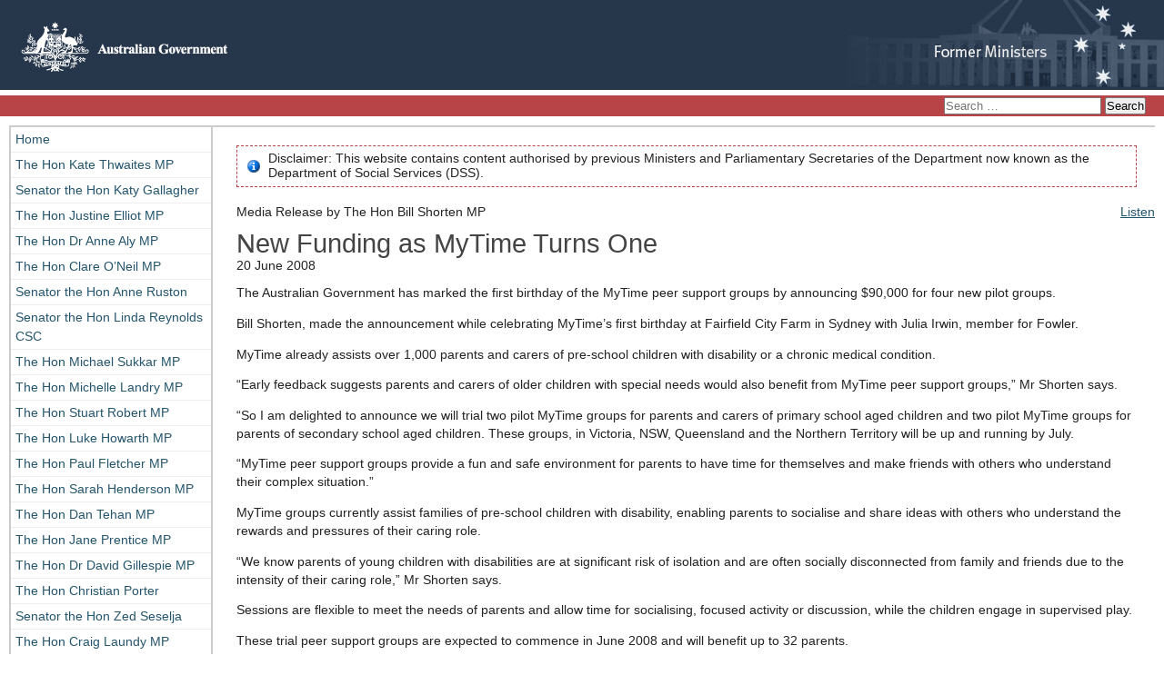

--- FILE ---
content_type: text/html; charset=UTF-8
request_url: https://formerministers.dss.gov.au/4797/mytime_funding_20jun2008/
body_size: 9541
content:
<!DOCTYPE html>
<html lang="en-US">
<head>
<meta charset="UTF-8" />
<meta name="viewport" content="width=device-width" />
<link rel="profile" href="http://gmpg.org/xfn/11" />
<link rel="pingback" href="https://formerministers.dss.gov.au/xmlrpc.php" />
<title>New Funding as MyTime Turns One | Former Ministers and Parliamentary Secretaries</title>
<link rel="stylesheet" type="text/css" media="screen" href="https://formerministers.dss.gov.au/wp-content/themes/formerministers2013/style.css" />
<title>New Funding as MyTime Turns One &#8211; Former Ministers and Parliamentary Secretaries</title>
<meta name='robots' content='max-image-preview:large' />
	<style>img:is([sizes="auto" i], [sizes^="auto," i]) { contain-intrinsic-size: 3000px 1500px }</style>
	<link rel='dns-prefetch' href='//cdn1.readspeaker.com' />
<link rel="alternate" type="application/rss+xml" title="Former Ministers and Parliamentary Secretaries &raquo; Feed" href="https://formerministers.dss.gov.au/feed/" />
<link rel="alternate" type="application/rss+xml" title="Former Ministers and Parliamentary Secretaries &raquo; Comments Feed" href="https://formerministers.dss.gov.au/comments/feed/" />
<script type="text/javascript">
/* <![CDATA[ */
window._wpemojiSettings = {"baseUrl":"https:\/\/s.w.org\/images\/core\/emoji\/16.0.1\/72x72\/","ext":".png","svgUrl":"https:\/\/s.w.org\/images\/core\/emoji\/16.0.1\/svg\/","svgExt":".svg","source":{"concatemoji":"https:\/\/formerministers.dss.gov.au\/wp-includes\/js\/wp-emoji-release.min.js?ver=6.8.3"}};
/*! This file is auto-generated */
!function(s,n){var o,i,e;function c(e){try{var t={supportTests:e,timestamp:(new Date).valueOf()};sessionStorage.setItem(o,JSON.stringify(t))}catch(e){}}function p(e,t,n){e.clearRect(0,0,e.canvas.width,e.canvas.height),e.fillText(t,0,0);var t=new Uint32Array(e.getImageData(0,0,e.canvas.width,e.canvas.height).data),a=(e.clearRect(0,0,e.canvas.width,e.canvas.height),e.fillText(n,0,0),new Uint32Array(e.getImageData(0,0,e.canvas.width,e.canvas.height).data));return t.every(function(e,t){return e===a[t]})}function u(e,t){e.clearRect(0,0,e.canvas.width,e.canvas.height),e.fillText(t,0,0);for(var n=e.getImageData(16,16,1,1),a=0;a<n.data.length;a++)if(0!==n.data[a])return!1;return!0}function f(e,t,n,a){switch(t){case"flag":return n(e,"\ud83c\udff3\ufe0f\u200d\u26a7\ufe0f","\ud83c\udff3\ufe0f\u200b\u26a7\ufe0f")?!1:!n(e,"\ud83c\udde8\ud83c\uddf6","\ud83c\udde8\u200b\ud83c\uddf6")&&!n(e,"\ud83c\udff4\udb40\udc67\udb40\udc62\udb40\udc65\udb40\udc6e\udb40\udc67\udb40\udc7f","\ud83c\udff4\u200b\udb40\udc67\u200b\udb40\udc62\u200b\udb40\udc65\u200b\udb40\udc6e\u200b\udb40\udc67\u200b\udb40\udc7f");case"emoji":return!a(e,"\ud83e\udedf")}return!1}function g(e,t,n,a){var r="undefined"!=typeof WorkerGlobalScope&&self instanceof WorkerGlobalScope?new OffscreenCanvas(300,150):s.createElement("canvas"),o=r.getContext("2d",{willReadFrequently:!0}),i=(o.textBaseline="top",o.font="600 32px Arial",{});return e.forEach(function(e){i[e]=t(o,e,n,a)}),i}function t(e){var t=s.createElement("script");t.src=e,t.defer=!0,s.head.appendChild(t)}"undefined"!=typeof Promise&&(o="wpEmojiSettingsSupports",i=["flag","emoji"],n.supports={everything:!0,everythingExceptFlag:!0},e=new Promise(function(e){s.addEventListener("DOMContentLoaded",e,{once:!0})}),new Promise(function(t){var n=function(){try{var e=JSON.parse(sessionStorage.getItem(o));if("object"==typeof e&&"number"==typeof e.timestamp&&(new Date).valueOf()<e.timestamp+604800&&"object"==typeof e.supportTests)return e.supportTests}catch(e){}return null}();if(!n){if("undefined"!=typeof Worker&&"undefined"!=typeof OffscreenCanvas&&"undefined"!=typeof URL&&URL.createObjectURL&&"undefined"!=typeof Blob)try{var e="postMessage("+g.toString()+"("+[JSON.stringify(i),f.toString(),p.toString(),u.toString()].join(",")+"));",a=new Blob([e],{type:"text/javascript"}),r=new Worker(URL.createObjectURL(a),{name:"wpTestEmojiSupports"});return void(r.onmessage=function(e){c(n=e.data),r.terminate(),t(n)})}catch(e){}c(n=g(i,f,p,u))}t(n)}).then(function(e){for(var t in e)n.supports[t]=e[t],n.supports.everything=n.supports.everything&&n.supports[t],"flag"!==t&&(n.supports.everythingExceptFlag=n.supports.everythingExceptFlag&&n.supports[t]);n.supports.everythingExceptFlag=n.supports.everythingExceptFlag&&!n.supports.flag,n.DOMReady=!1,n.readyCallback=function(){n.DOMReady=!0}}).then(function(){return e}).then(function(){var e;n.supports.everything||(n.readyCallback(),(e=n.source||{}).concatemoji?t(e.concatemoji):e.wpemoji&&e.twemoji&&(t(e.twemoji),t(e.wpemoji)))}))}((window,document),window._wpemojiSettings);
/* ]]> */
</script>
<style id='wp-emoji-styles-inline-css' type='text/css'>

	img.wp-smiley, img.emoji {
		display: inline !important;
		border: none !important;
		box-shadow: none !important;
		height: 1em !important;
		width: 1em !important;
		margin: 0 0.07em !important;
		vertical-align: -0.1em !important;
		background: none !important;
		padding: 0 !important;
	}
</style>
<link rel='stylesheet' id='wp-block-library-css' href='https://formerministers.dss.gov.au/wp-includes/css/dist/block-library/style.min.css?ver=6.8.3' type='text/css' media='all' />
<style id='classic-theme-styles-inline-css' type='text/css'>
/*! This file is auto-generated */
.wp-block-button__link{color:#fff;background-color:#32373c;border-radius:9999px;box-shadow:none;text-decoration:none;padding:calc(.667em + 2px) calc(1.333em + 2px);font-size:1.125em}.wp-block-file__button{background:#32373c;color:#fff;text-decoration:none}
</style>
<style id='global-styles-inline-css' type='text/css'>
:root{--wp--preset--aspect-ratio--square: 1;--wp--preset--aspect-ratio--4-3: 4/3;--wp--preset--aspect-ratio--3-4: 3/4;--wp--preset--aspect-ratio--3-2: 3/2;--wp--preset--aspect-ratio--2-3: 2/3;--wp--preset--aspect-ratio--16-9: 16/9;--wp--preset--aspect-ratio--9-16: 9/16;--wp--preset--color--black: #000000;--wp--preset--color--cyan-bluish-gray: #abb8c3;--wp--preset--color--white: #ffffff;--wp--preset--color--pale-pink: #f78da7;--wp--preset--color--vivid-red: #cf2e2e;--wp--preset--color--luminous-vivid-orange: #ff6900;--wp--preset--color--luminous-vivid-amber: #fcb900;--wp--preset--color--light-green-cyan: #7bdcb5;--wp--preset--color--vivid-green-cyan: #00d084;--wp--preset--color--pale-cyan-blue: #8ed1fc;--wp--preset--color--vivid-cyan-blue: #0693e3;--wp--preset--color--vivid-purple: #9b51e0;--wp--preset--gradient--vivid-cyan-blue-to-vivid-purple: linear-gradient(135deg,rgba(6,147,227,1) 0%,rgb(155,81,224) 100%);--wp--preset--gradient--light-green-cyan-to-vivid-green-cyan: linear-gradient(135deg,rgb(122,220,180) 0%,rgb(0,208,130) 100%);--wp--preset--gradient--luminous-vivid-amber-to-luminous-vivid-orange: linear-gradient(135deg,rgba(252,185,0,1) 0%,rgba(255,105,0,1) 100%);--wp--preset--gradient--luminous-vivid-orange-to-vivid-red: linear-gradient(135deg,rgba(255,105,0,1) 0%,rgb(207,46,46) 100%);--wp--preset--gradient--very-light-gray-to-cyan-bluish-gray: linear-gradient(135deg,rgb(238,238,238) 0%,rgb(169,184,195) 100%);--wp--preset--gradient--cool-to-warm-spectrum: linear-gradient(135deg,rgb(74,234,220) 0%,rgb(151,120,209) 20%,rgb(207,42,186) 40%,rgb(238,44,130) 60%,rgb(251,105,98) 80%,rgb(254,248,76) 100%);--wp--preset--gradient--blush-light-purple: linear-gradient(135deg,rgb(255,206,236) 0%,rgb(152,150,240) 100%);--wp--preset--gradient--blush-bordeaux: linear-gradient(135deg,rgb(254,205,165) 0%,rgb(254,45,45) 50%,rgb(107,0,62) 100%);--wp--preset--gradient--luminous-dusk: linear-gradient(135deg,rgb(255,203,112) 0%,rgb(199,81,192) 50%,rgb(65,88,208) 100%);--wp--preset--gradient--pale-ocean: linear-gradient(135deg,rgb(255,245,203) 0%,rgb(182,227,212) 50%,rgb(51,167,181) 100%);--wp--preset--gradient--electric-grass: linear-gradient(135deg,rgb(202,248,128) 0%,rgb(113,206,126) 100%);--wp--preset--gradient--midnight: linear-gradient(135deg,rgb(2,3,129) 0%,rgb(40,116,252) 100%);--wp--preset--font-size--small: 13px;--wp--preset--font-size--medium: 20px;--wp--preset--font-size--large: 36px;--wp--preset--font-size--x-large: 42px;--wp--preset--spacing--20: 0.44rem;--wp--preset--spacing--30: 0.67rem;--wp--preset--spacing--40: 1rem;--wp--preset--spacing--50: 1.5rem;--wp--preset--spacing--60: 2.25rem;--wp--preset--spacing--70: 3.38rem;--wp--preset--spacing--80: 5.06rem;--wp--preset--shadow--natural: 6px 6px 9px rgba(0, 0, 0, 0.2);--wp--preset--shadow--deep: 12px 12px 50px rgba(0, 0, 0, 0.4);--wp--preset--shadow--sharp: 6px 6px 0px rgba(0, 0, 0, 0.2);--wp--preset--shadow--outlined: 6px 6px 0px -3px rgba(255, 255, 255, 1), 6px 6px rgba(0, 0, 0, 1);--wp--preset--shadow--crisp: 6px 6px 0px rgba(0, 0, 0, 1);}:where(.is-layout-flex){gap: 0.5em;}:where(.is-layout-grid){gap: 0.5em;}body .is-layout-flex{display: flex;}.is-layout-flex{flex-wrap: wrap;align-items: center;}.is-layout-flex > :is(*, div){margin: 0;}body .is-layout-grid{display: grid;}.is-layout-grid > :is(*, div){margin: 0;}:where(.wp-block-columns.is-layout-flex){gap: 2em;}:where(.wp-block-columns.is-layout-grid){gap: 2em;}:where(.wp-block-post-template.is-layout-flex){gap: 1.25em;}:where(.wp-block-post-template.is-layout-grid){gap: 1.25em;}.has-black-color{color: var(--wp--preset--color--black) !important;}.has-cyan-bluish-gray-color{color: var(--wp--preset--color--cyan-bluish-gray) !important;}.has-white-color{color: var(--wp--preset--color--white) !important;}.has-pale-pink-color{color: var(--wp--preset--color--pale-pink) !important;}.has-vivid-red-color{color: var(--wp--preset--color--vivid-red) !important;}.has-luminous-vivid-orange-color{color: var(--wp--preset--color--luminous-vivid-orange) !important;}.has-luminous-vivid-amber-color{color: var(--wp--preset--color--luminous-vivid-amber) !important;}.has-light-green-cyan-color{color: var(--wp--preset--color--light-green-cyan) !important;}.has-vivid-green-cyan-color{color: var(--wp--preset--color--vivid-green-cyan) !important;}.has-pale-cyan-blue-color{color: var(--wp--preset--color--pale-cyan-blue) !important;}.has-vivid-cyan-blue-color{color: var(--wp--preset--color--vivid-cyan-blue) !important;}.has-vivid-purple-color{color: var(--wp--preset--color--vivid-purple) !important;}.has-black-background-color{background-color: var(--wp--preset--color--black) !important;}.has-cyan-bluish-gray-background-color{background-color: var(--wp--preset--color--cyan-bluish-gray) !important;}.has-white-background-color{background-color: var(--wp--preset--color--white) !important;}.has-pale-pink-background-color{background-color: var(--wp--preset--color--pale-pink) !important;}.has-vivid-red-background-color{background-color: var(--wp--preset--color--vivid-red) !important;}.has-luminous-vivid-orange-background-color{background-color: var(--wp--preset--color--luminous-vivid-orange) !important;}.has-luminous-vivid-amber-background-color{background-color: var(--wp--preset--color--luminous-vivid-amber) !important;}.has-light-green-cyan-background-color{background-color: var(--wp--preset--color--light-green-cyan) !important;}.has-vivid-green-cyan-background-color{background-color: var(--wp--preset--color--vivid-green-cyan) !important;}.has-pale-cyan-blue-background-color{background-color: var(--wp--preset--color--pale-cyan-blue) !important;}.has-vivid-cyan-blue-background-color{background-color: var(--wp--preset--color--vivid-cyan-blue) !important;}.has-vivid-purple-background-color{background-color: var(--wp--preset--color--vivid-purple) !important;}.has-black-border-color{border-color: var(--wp--preset--color--black) !important;}.has-cyan-bluish-gray-border-color{border-color: var(--wp--preset--color--cyan-bluish-gray) !important;}.has-white-border-color{border-color: var(--wp--preset--color--white) !important;}.has-pale-pink-border-color{border-color: var(--wp--preset--color--pale-pink) !important;}.has-vivid-red-border-color{border-color: var(--wp--preset--color--vivid-red) !important;}.has-luminous-vivid-orange-border-color{border-color: var(--wp--preset--color--luminous-vivid-orange) !important;}.has-luminous-vivid-amber-border-color{border-color: var(--wp--preset--color--luminous-vivid-amber) !important;}.has-light-green-cyan-border-color{border-color: var(--wp--preset--color--light-green-cyan) !important;}.has-vivid-green-cyan-border-color{border-color: var(--wp--preset--color--vivid-green-cyan) !important;}.has-pale-cyan-blue-border-color{border-color: var(--wp--preset--color--pale-cyan-blue) !important;}.has-vivid-cyan-blue-border-color{border-color: var(--wp--preset--color--vivid-cyan-blue) !important;}.has-vivid-purple-border-color{border-color: var(--wp--preset--color--vivid-purple) !important;}.has-vivid-cyan-blue-to-vivid-purple-gradient-background{background: var(--wp--preset--gradient--vivid-cyan-blue-to-vivid-purple) !important;}.has-light-green-cyan-to-vivid-green-cyan-gradient-background{background: var(--wp--preset--gradient--light-green-cyan-to-vivid-green-cyan) !important;}.has-luminous-vivid-amber-to-luminous-vivid-orange-gradient-background{background: var(--wp--preset--gradient--luminous-vivid-amber-to-luminous-vivid-orange) !important;}.has-luminous-vivid-orange-to-vivid-red-gradient-background{background: var(--wp--preset--gradient--luminous-vivid-orange-to-vivid-red) !important;}.has-very-light-gray-to-cyan-bluish-gray-gradient-background{background: var(--wp--preset--gradient--very-light-gray-to-cyan-bluish-gray) !important;}.has-cool-to-warm-spectrum-gradient-background{background: var(--wp--preset--gradient--cool-to-warm-spectrum) !important;}.has-blush-light-purple-gradient-background{background: var(--wp--preset--gradient--blush-light-purple) !important;}.has-blush-bordeaux-gradient-background{background: var(--wp--preset--gradient--blush-bordeaux) !important;}.has-luminous-dusk-gradient-background{background: var(--wp--preset--gradient--luminous-dusk) !important;}.has-pale-ocean-gradient-background{background: var(--wp--preset--gradient--pale-ocean) !important;}.has-electric-grass-gradient-background{background: var(--wp--preset--gradient--electric-grass) !important;}.has-midnight-gradient-background{background: var(--wp--preset--gradient--midnight) !important;}.has-small-font-size{font-size: var(--wp--preset--font-size--small) !important;}.has-medium-font-size{font-size: var(--wp--preset--font-size--medium) !important;}.has-large-font-size{font-size: var(--wp--preset--font-size--large) !important;}.has-x-large-font-size{font-size: var(--wp--preset--font-size--x-large) !important;}
:where(.wp-block-post-template.is-layout-flex){gap: 1.25em;}:where(.wp-block-post-template.is-layout-grid){gap: 1.25em;}
:where(.wp-block-columns.is-layout-flex){gap: 2em;}:where(.wp-block-columns.is-layout-grid){gap: 2em;}
:root :where(.wp-block-pullquote){font-size: 1.5em;line-height: 1.6;}
</style>
<link rel='stylesheet' id='dss_wordpress_drafts-css' href='https://formerministers.dss.gov.au/wp-content/plugins/dss_wordpress_drafts/admin/css/dss_wordpress_drafts-admintabs.css?ver=6.8.3' type='text/css' media='all' />
<script type="text/javascript" src="https://cdn1.readspeaker.com/script/5931/webReader/webReader.js?pids=wr&amp;notools=1&amp;disable=popupplayback" id="dss_readspeaker-js"></script>
<script type="text/javascript" src="https://formerministers.dss.gov.au/wp-content/plugins/dss_readspeaker/rsconf.js?ver=6.8.3" id="dss_readspeaker_conf-js"></script>
<script type="text/javascript" src="https://formerministers.dss.gov.au/wp-includes/js/jquery/jquery.min.js?ver=3.7.1" id="jquery-core-js"></script>
<script type="text/javascript" src="https://formerministers.dss.gov.au/wp-includes/js/jquery/jquery-migrate.min.js?ver=3.4.1" id="jquery-migrate-js"></script>
<script type="text/javascript" src="https://formerministers.dss.gov.au/wp-content/plugins/dss_wordpress_drafts/admin/js/dss_wordpress_drafts-admintabs.js?ver=1.0.0" id="dss_wordpress_drafts-js"></script>
<script type="text/javascript" src="https://formerministers.dss.gov.au/wp-content/themes/formerministers2013/js/jquery.hoverIntent.js?ver=6.8.3" id="jquery-hoverintent-js"></script>
<script type="text/javascript" src="https://formerministers.dss.gov.au/wp-content/themes/formerministers2013/js/jquery.easing.js?ver=6.8.3" id="jquery-easing-js"></script>
<script type="text/javascript" src="https://formerministers.dss.gov.au/wp-content/themes/formerministers2013/js/calls.js?ver=6.8.3" id="fahcsia-calls-js"></script>
<link rel="https://api.w.org/" href="https://formerministers.dss.gov.au/wp-json/" /><link rel="alternate" title="JSON" type="application/json" href="https://formerministers.dss.gov.au/wp-json/wp/v2/posts/4797" /><link rel="EditURI" type="application/rsd+xml" title="RSD" href="https://formerministers.dss.gov.au/xmlrpc.php?rsd" />
<link rel="canonical" href="https://formerministers.dss.gov.au/4797/mytime_funding_20jun2008/" />
<link rel='shortlink' href='https://formerministers.dss.gov.au/?p=4797' />
<link rel="alternate" title="oEmbed (JSON)" type="application/json+oembed" href="https://formerministers.dss.gov.au/wp-json/oembed/1.0/embed?url=https%3A%2F%2Fformerministers.dss.gov.au%2F4797%2Fmytime_funding_20jun2008%2F" />
<link rel="alternate" title="oEmbed (XML)" type="text/xml+oembed" href="https://formerministers.dss.gov.au/wp-json/oembed/1.0/embed?url=https%3A%2F%2Fformerministers.dss.gov.au%2F4797%2Fmytime_funding_20jun2008%2F&#038;format=xml" />
			<!-- Global site tag (gtag.js) - Google Analytics -->
			<script async src="https://www.googletagmanager.com/gtag/js?id=G-K26SBFVWT6"></script>
			<script>
				window.dataLayer = window.dataLayer || [];
				function gtag(){dataLayer.push(arguments);}
				gtag('js', new Date());
								gtag('config', 'G-K26SBFVWT6', { 'anonymize_ip': true });
								var dnt = (typeof navigator.doNotTrack !== 'undefined')   ? navigator.doNotTrack
						: (typeof window.doNotTrack !== 'undefined')      ? window.doNotTrack
						: (typeof navigator.msDoNotTrack !== 'undefined') ? navigator.msDoNotTrack
						: null;
				if (1 === parseInt(dnt) || 'yes' == dnt) {
					window['ga-disable-G-K26SBFVWT6'] = true;
				}
			</script>
		<link rel="icon" href="https://formerministers.dss.gov.au/wp-content/uploads/2020/05/icon.png" sizes="32x32" />
<link rel="icon" href="https://formerministers.dss.gov.au/wp-content/uploads/2020/05/icon.png" sizes="192x192" />
<link rel="apple-touch-icon" href="https://formerministers.dss.gov.au/wp-content/uploads/2020/05/icon.png" />
<meta name="msapplication-TileImage" content="https://formerministers.dss.gov.au/wp-content/uploads/2020/05/icon.png" />
		<style type="text/css" id="wp-custom-css">
			.acknowledgement h2 {text-align: left;}
.acknowledgement {padding: 1rem 1rem;}		</style>
		<!--[if lt IE 9]><script src="https://formerministers.dss.gov.au/wp-content/themes/formerministers2013/js/html5.js" type="text/javascript"></script><![endif]-->
</head>
<body id="top" class="wp-singular post-template-default single single-post postid-4797 single-format-standard wp-theme-formerministers2013 contextual-adminbar-color">
<ul class="offleft">
<li><a href="#content">Skip to main content</a></li>
<li><a href="#mainnav">Skip to navigation</a></li>
</ul>
<header role="banner">
<a href="https://formerministers.dss.gov.au/" rel="home"><img src="https://formerministers.dss.gov.au/wp-content/themes/formerministers2013/images/logo.jpg" alt="Australian Government" id="logo"></a>
<div id="topbar"><form role="search" method="get" class="search-form" action="https://formerministers.dss.gov.au/">
				<label>
					<span class="screen-reader-text">Search for:</span>
					<input type="search" class="search-field" placeholder="Search &hellip;" value="" name="s" />
				</label>
				<input type="submit" class="search-submit" value="Search" />
			</form></div>
</header>
<div id="wrapper">
<nav role="navigation" id="mainnav" aria-labelledby="mainnav-h">
<h2 class="screen-reader-text" id="mainnav-h">Main navigation</h2>
<button role="button" aria-label="Show and Hide Navigation">Navigation</button>
<ul>
<li ><a href="https://formerministers.dss.gov.au/" rel="home">Home</a></li>
<li class="page_item page-item-21829 page_item_has_children"><a href="https://formerministers.dss.gov.au/the-hon-kate-thwaites-mp/">The Hon Kate Thwaites MP</a>
<ul class='children'>
	<li class="page_item page-item-21831"><a href="https://formerministers.dss.gov.au/the-hon-kate-thwaites-mp/mediareleases/">Media releases</a></li>
	<li class="page_item page-item-21833"><a href="https://formerministers.dss.gov.au/the-hon-kate-thwaites-mp/speech/">Speeches</a></li>
	<li class="page_item page-item-21835"><a href="https://formerministers.dss.gov.au/the-hon-kate-thwaites-mp/transcripts/">Transcripts</a></li>
</ul>
</li>
<li class="page_item page-item-21624 page_item_has_children"><a href="https://formerministers.dss.gov.au/katy-gallagher/">Senator the Hon Katy Gallagher</a>
<ul class='children'>
	<li class="page_item page-item-21626"><a href="https://formerministers.dss.gov.au/katy-gallagher/media-releases/">Media releases</a></li>
	<li class="page_item page-item-21630"><a href="https://formerministers.dss.gov.au/katy-gallagher/speech/">Speeches</a></li>
	<li class="page_item page-item-21628"><a href="https://formerministers.dss.gov.au/katy-gallagher/transcript/">Transcripts</a></li>
	<li class="page_item page-item-21801"><a href="https://formerministers.dss.gov.au/katy-gallagher/advisory-boards/">Advisory boards</a></li>
</ul>
</li>
<li class="page_item page-item-21615 page_item_has_children"><a href="https://formerministers.dss.gov.au/justine-elliot/">The Hon Justine Elliot MP</a>
<ul class='children'>
	<li class="page_item page-item-21617"><a href="https://formerministers.dss.gov.au/justine-elliot/mediareleases/">Media releases</a></li>
	<li class="page_item page-item-21622"><a href="https://formerministers.dss.gov.au/justine-elliot/speech/">Speeches</a></li>
	<li class="page_item page-item-21619"><a href="https://formerministers.dss.gov.au/justine-elliot/transcript/">Transcripts</a></li>
</ul>
</li>
<li class="page_item page-item-21609 page_item_has_children"><a href="https://formerministers.dss.gov.au/anne-aly/">The Hon Dr Anne Aly MP</a>
<ul class='children'>
	<li class="page_item page-item-21611"><a href="https://formerministers.dss.gov.au/anne-aly/mediarelease/">Media releases</a></li>
	<li class="page_item page-item-21613"><a href="https://formerministers.dss.gov.au/anne-aly/transcript/">Transcripts</a></li>
</ul>
</li>
<li class="page_item page-item-21600 page_item_has_children"><a href="https://formerministers.dss.gov.au/clare-oneil/">The Hon Clare O&#8217;Neil MP</a>
<ul class='children'>
	<li class="page_item page-item-21603"><a href="https://formerministers.dss.gov.au/clare-oneil/mediareleases/">Media releases</a></li>
	<li class="page_item page-item-21605"><a href="https://formerministers.dss.gov.au/clare-oneil/speech/">Speeches</a></li>
	<li class="page_item page-item-21607"><a href="https://formerministers.dss.gov.au/clare-oneil/transcript/">Transcripts</a></li>
</ul>
</li>
<li class="page_item page-item-19117 page_item_has_children"><a href="https://formerministers.dss.gov.au/anne-ruston/">Senator the Hon Anne Ruston</a>
<ul class='children'>
	<li class="page_item page-item-19144"><a href="https://formerministers.dss.gov.au/anne-ruston/media-releases/">Media Releases</a></li>
	<li class="page_item page-item-19142"><a href="https://formerministers.dss.gov.au/anne-ruston/speech/">Speeches</a></li>
	<li class="page_item page-item-19140"><a href="https://formerministers.dss.gov.au/anne-ruston/transcripts/">Transcripts</a></li>
</ul>
</li>
<li class="page_item page-item-19116 page_item_has_children"><a href="https://formerministers.dss.gov.au/linda-reynolds/">Senator the Hon Linda Reynolds CSC</a>
<ul class='children'>
	<li class="page_item page-item-19138"><a href="https://formerministers.dss.gov.au/linda-reynolds/media-releases/">Media Releases</a></li>
	<li class="page_item page-item-19136"><a href="https://formerministers.dss.gov.au/linda-reynolds/speeches/">Speeches</a></li>
	<li class="page_item page-item-19134"><a href="https://formerministers.dss.gov.au/linda-reynolds/transcripts/">Transcripts</a></li>
</ul>
</li>
<li class="page_item page-item-19115 page_item_has_children"><a href="https://formerministers.dss.gov.au/michael-sukkar/">The Hon Michael Sukkar MP</a>
<ul class='children'>
	<li class="page_item page-item-19130"><a href="https://formerministers.dss.gov.au/michael-sukkar/media-releases/">Media Releases</a></li>
</ul>
</li>
<li class="page_item page-item-19113 page_item_has_children"><a href="https://formerministers.dss.gov.au/michelle-landry/">The Hon Michelle Landry MP</a>
<ul class='children'>
	<li class="page_item page-item-19127"><a href="https://formerministers.dss.gov.au/michelle-landry/media-releases/">Media Releases</a></li>
	<li class="page_item page-item-19126"><a href="https://formerministers.dss.gov.au/michelle-landry/speeches/">Speeches</a></li>
</ul>
</li>
<li class="page_item page-item-19022 page_item_has_children"><a href="https://formerministers.dss.gov.au/stuart-robert/">The Hon Stuart Robert MP</a>
<ul class='children'>
	<li class="page_item page-item-19028"><a href="https://formerministers.dss.gov.au/stuart-robert/media-releases/">Media Releases</a></li>
	<li class="page_item page-item-19026"><a href="https://formerministers.dss.gov.au/stuart-robert/speeches/">Speeches</a></li>
	<li class="page_item page-item-19024"><a href="https://formerministers.dss.gov.au/stuart-robert/transcripts/">Transcripts</a></li>
</ul>
</li>
<li class="page_item page-item-18906 page_item_has_children"><a href="https://formerministers.dss.gov.au/luke-howarth/">The Hon Luke Howarth MP</a>
<ul class='children'>
	<li class="page_item page-item-18909"><a href="https://formerministers.dss.gov.au/luke-howarth/media-releases/">Media Releases</a></li>
	<li class="page_item page-item-18911"><a href="https://formerministers.dss.gov.au/luke-howarth/speeches/">Speeches</a></li>
</ul>
</li>
<li class="page_item page-item-18252 page_item_has_children"><a href="https://formerministers.dss.gov.au/paul-fletcher/">The Hon Paul Fletcher MP</a>
<ul class='children'>
	<li class="page_item page-item-18280"><a href="https://formerministers.dss.gov.au/paul-fletcher/media-releases/">Media Releases</a></li>
	<li class="page_item page-item-18278"><a href="https://formerministers.dss.gov.au/paul-fletcher/speeches/">Speeches</a></li>
	<li class="page_item page-item-18276"><a href="https://formerministers.dss.gov.au/paul-fletcher/transcripts/">Transcripts</a></li>
</ul>
</li>
<li class="page_item page-item-18253 page_item_has_children"><a href="https://formerministers.dss.gov.au/sarah-henderson/">The Hon Sarah Henderson MP</a>
<ul class='children'>
	<li class="page_item page-item-18274"><a href="https://formerministers.dss.gov.au/sarah-henderson/media-releases/">Media Releases</a></li>
	<li class="page_item page-item-18272"><a href="https://formerministers.dss.gov.au/sarah-henderson/speeches/">Speeches</a></li>
	<li class="page_item page-item-18268"><a href="https://formerministers.dss.gov.au/sarah-henderson/transcripts/">Transcripts</a></li>
</ul>
</li>
<li class="page_item page-item-17934 page_item_has_children"><a href="https://formerministers.dss.gov.au/dan-tehan/">The Hon Dan Tehan MP</a>
<ul class='children'>
	<li class="page_item page-item-18073"><a href="https://formerministers.dss.gov.au/dan-tehan/speeches/">Speeches</a></li>
	<li class="page_item page-item-17942"><a href="https://formerministers.dss.gov.au/dan-tehan/media-releases/">Media Releases</a></li>
</ul>
</li>
<li class="page_item page-item-17931 page_item_has_children"><a href="https://formerministers.dss.gov.au/jane-prentice/">The Hon Jane Prentice MP</a>
<ul class='children'>
	<li class="page_item page-item-18077"><a href="https://formerministers.dss.gov.au/jane-prentice/speeches/">Speeches</a></li>
	<li class="page_item page-item-17944"><a href="https://formerministers.dss.gov.au/jane-prentice/media-releases/">Media Releases</a></li>
</ul>
</li>
<li class="page_item page-item-17927 page_item_has_children"><a href="https://formerministers.dss.gov.au/david-gillespie/">The Hon Dr David Gillespie MP</a>
<ul class='children'>
	<li class="page_item page-item-17946"><a href="https://formerministers.dss.gov.au/david-gillespie/media-releases/">Media Releases</a></li>
</ul>
</li>
<li class="page_item page-item-17174 page_item_has_children"><a href="https://formerministers.dss.gov.au/christian-porter/">The Hon Christian Porter</a>
<ul class='children'>
	<li class="page_item page-item-17190"><a href="https://formerministers.dss.gov.au/christian-porter/media-releases/">Media Releases</a></li>
	<li class="page_item page-item-17192"><a href="https://formerministers.dss.gov.au/christian-porter/speeches/">Speeches</a></li>
	<li class="page_item page-item-17194"><a href="https://formerministers.dss.gov.au/christian-porter/transcripts/">Transcripts</a></li>
</ul>
</li>
<li class="page_item page-item-17176 page_item_has_children"><a href="https://formerministers.dss.gov.au/zed-seselja/">Senator the Hon Zed Seselja</a>
<ul class='children'>
	<li class="page_item page-item-17202"><a href="https://formerministers.dss.gov.au/zed-seselja/media-releases/">Media Releases</a></li>
	<li class="page_item page-item-17201"><a href="https://formerministers.dss.gov.au/zed-seselja/speeches/">Speeches</a></li>
	<li class="page_item page-item-17200"><a href="https://formerministers.dss.gov.au/zed-seselja/transcripts/">Transcripts</a></li>
</ul>
</li>
<li class="page_item page-item-17133 page_item_has_children"><a href="https://formerministers.dss.gov.au/craig-laundy/">The Hon Craig Laundy MP</a>
<ul class='children'>
	<li class="page_item page-item-17137"><a href="https://formerministers.dss.gov.au/craig-laundy/media-releases/">Media Releases</a></li>
	<li class="page_item page-item-17135"><a href="https://formerministers.dss.gov.au/craig-laundy/speeches/">Speeches</a></li>
</ul>
</li>
<li class="page_item page-item-16883 page_item_has_children"><a href="https://formerministers.dss.gov.au/alan-tudge/">The Hon Alan Tudge MP</a>
<ul class='children'>
	<li class="page_item page-item-17108"><a href="https://formerministers.dss.gov.au/alan-tudge/media-releases/">Media Releases</a></li>
	<li class="page_item page-item-17106"><a href="https://formerministers.dss.gov.au/alan-tudge/speeches/">Speeches</a></li>
	<li class="page_item page-item-17104"><a href="https://formerministers.dss.gov.au/alan-tudge/transcripts/">Transcripts</a></li>
	<li class="page_item page-item-17101"><a href="https://formerministers.dss.gov.au/alan-tudge/editorials/">Editorials</a></li>
</ul>
</li>
<li class="page_item page-item-16880 page_item_has_children"><a href="https://formerministers.dss.gov.au/concetta-fierravanti-wells/">Senator the Hon Concetta Fierravanti-Wells</a>
<ul class='children'>
	<li class="page_item page-item-17097"><a href="https://formerministers.dss.gov.au/concetta-fierravanti-wells/media-releases/">Media Releases</a></li>
	<li class="page_item page-item-17095"><a href="https://formerministers.dss.gov.au/concetta-fierravanti-wells/speeches/">Speeches</a></li>
	<li class="page_item page-item-17093"><a href="https://formerministers.dss.gov.au/concetta-fierravanti-wells/transcripts/">Transcripts</a></li>
</ul>
</li>
<li class="page_item page-item-16722 page_item_has_children"><a href="https://formerministers.dss.gov.au/scott-morrison/">The Hon Scott Morrison MP</a>
<ul class='children'>
	<li class="page_item page-item-16728"><a href="https://formerministers.dss.gov.au/scott-morrison/media-releases/">Media Releases</a></li>
	<li class="page_item page-item-16843"><a href="https://formerministers.dss.gov.au/scott-morrison/speeches/">Speeches</a></li>
	<li class="page_item page-item-16845"><a href="https://formerministers.dss.gov.au/scott-morrison/transcripts/">Transcripts</a></li>
</ul>
</li>
<li class="page_item page-item-16724 page_item_has_children"><a href="https://formerministers.dss.gov.au/mitch-fifield/">Senator the Hon Mitch Fifield</a>
<ul class='children'>
	<li class="page_item page-item-16730"><a href="https://formerministers.dss.gov.au/mitch-fifield/media-releases/">Media Releases</a></li>
	<li class="page_item page-item-16841"><a href="https://formerministers.dss.gov.au/mitch-fifield/speeches/">Speeches</a></li>
	<li class="page_item page-item-16847"><a href="https://formerministers.dss.gov.au/mitch-fifield/transcripts/">Transcripts</a></li>
</ul>
</li>
<li class="page_item page-item-15383 page_item_has_children"><a href="https://formerministers.dss.gov.au/kevin-andrews/">The Hon Kevin Andrews MP</a>
<ul class='children'>
	<li class="page_item page-item-15402"><a href="https://formerministers.dss.gov.au/kevin-andrews/editorials/">Editorials</a></li>
	<li class="page_item page-item-15392"><a href="https://formerministers.dss.gov.au/kevin-andrews/speeches/">Speeches</a></li>
	<li class="page_item page-item-15390"><a href="https://formerministers.dss.gov.au/kevin-andrews/transcripts/">Transcripts</a></li>
	<li class="page_item page-item-15385"><a href="https://formerministers.dss.gov.au/kevin-andrews/mediarelease/">Media Releases</a></li>
</ul>
</li>
<li class="page_item page-item-12573 page_item_has_children"><a href="https://formerministers.dss.gov.au/jenny-macklin/">The Hon Jenny Macklin MP</a>
<ul class='children'>
	<li class="page_item page-item-12602"><a href="https://formerministers.dss.gov.au/jenny-macklin/mediarelease/">Media Releases</a></li>
	<li class="page_item page-item-12601"><a href="https://formerministers.dss.gov.au/jenny-macklin/speech/">Speeches</a></li>
	<li class="page_item page-item-12600"><a href="https://formerministers.dss.gov.au/jenny-macklin/transcript/">Transcripts</a></li>
</ul>
</li>
<li class="page_item page-item-12570 page_item_has_children"><a href="https://formerministers.dss.gov.au/julie-collins/">The Hon Julie Collins MP</a>
<ul class='children'>
	<li class="page_item page-item-12596"><a href="https://formerministers.dss.gov.au/julie-collins/mediarelease/">Media Releases</a></li>
	<li class="page_item page-item-12595"><a href="https://formerministers.dss.gov.au/julie-collins/speech/">Speeches</a></li>
	<li class="page_item page-item-12594"><a href="https://formerministers.dss.gov.au/julie-collins/transcript/">Transcripts</a></li>
</ul>
</li>
<li class="page_item page-item-12571 page_item_has_children"><a href="https://formerministers.dss.gov.au/amanda-rishworth/">The Hon Amanda Rishworth MP</a>
<ul class='children'>
	<li class="page_item page-item-21824"><a href="https://formerministers.dss.gov.au/amanda-rishworth/editorials/">Editorials</a></li>
	<li class="page_item page-item-12590"><a href="https://formerministers.dss.gov.au/amanda-rishworth/mediarelease/">Media Releases</a></li>
	<li class="page_item page-item-12589"><a href="https://formerministers.dss.gov.au/amanda-rishworth/speech/">Speeches</a></li>
	<li class="page_item page-item-12588"><a href="https://formerministers.dss.gov.au/amanda-rishworth/transcript/">Transcripts</a></li>
</ul>
</li>
<li class="page_item page-item-12572 page_item_has_children"><a href="https://formerministers.dss.gov.au/doug-cameron/">Senator the Hon Doug Cameron MP</a>
<ul class='children'>
	<li class="page_item page-item-12584"><a href="https://formerministers.dss.gov.au/doug-cameron/mediarelease/">Media Releases</a></li>
	<li class="page_item page-item-12583"><a href="https://formerministers.dss.gov.au/doug-cameron/speech/">Speeches</a></li>
	<li class="page_item page-item-12582"><a href="https://formerministers.dss.gov.au/doug-cameron/transcript/">Transcripts</a></li>
</ul>
</li>
<li class="page_item page-item-12434 page_item_has_children"><a href="https://formerministers.dss.gov.au/mark-butler/">The Hon Mark Butler MP</a>
<ul class='children'>
	<li class="page_item page-item-12446"><a href="https://formerministers.dss.gov.au/mark-butler/mediarelease/">Media Releases</a></li>
	<li class="page_item page-item-12445"><a href="https://formerministers.dss.gov.au/mark-butler/speech/">Speeches</a></li>
	<li class="page_item page-item-12444"><a href="https://formerministers.dss.gov.au/mark-butler/transcript/">Transcripts</a></li>
</ul>
</li>
<li class="page_item page-item-12435 page_item_has_children"><a href="https://formerministers.dss.gov.au/melissa-parke/">The Hon Melissa Parke MP</a>
<ul class='children'>
	<li class="page_item page-item-12442"><a href="https://formerministers.dss.gov.au/melissa-parke/mediarelease/">Media Releases</a></li>
</ul>
</li>
<li class="page_item page-item-11730 page_item_has_children"><a href="https://formerministers.dss.gov.au/jan-mclucas/">Senator the Hon Jan McLucas</a>
<ul class='children'>
	<li class="page_item page-item-11738"><a href="https://formerministers.dss.gov.au/jan-mclucas/mediarelease/">Media Releases</a></li>
	<li class="page_item page-item-11736"><a href="https://formerministers.dss.gov.au/jan-mclucas/speech/">Speeches</a></li>
	<li class="page_item page-item-11734"><a href="https://formerministers.dss.gov.au/jan-mclucas/transcript/">Transcripts</a></li>
</ul>
</li>
<li class="page_item page-item-11228 page_item_has_children"><a href="https://formerministers.dss.gov.au/brendan-oconnor/">The Hon Brendan O&#8217;Connor MP</a>
<ul class='children'>
	<li class="page_item page-item-11273"><a href="https://formerministers.dss.gov.au/brendan-oconnor/mediarelease/">Media Releases</a></li>
	<li class="page_item page-item-11271"><a href="https://formerministers.dss.gov.au/brendan-oconnor/speech/">Speeches</a></li>
	<li class="page_item page-item-11269"><a href="https://formerministers.dss.gov.au/brendan-oconnor/transcript/">Transcripts</a></li>
	<li class="page_item page-item-11267"><a href="https://formerministers.dss.gov.au/brendan-oconnor/statement/">Statements</a></li>
</ul>
</li>
<li class="page_item page-item-38 page_item_has_children"><a href="https://formerministers.dss.gov.au/robert-mcclelland/">The Hon Robert McClelland MP</a>
<ul class='children'>
	<li class="page_item page-item-106"><a href="https://formerministers.dss.gov.au/robert-mcclelland/mediarelease/">Media Releases</a></li>
</ul>
</li>
<li class="page_item page-item-36 page_item_has_children"><a href="https://formerministers.dss.gov.au/mark-arbib/">Senator the Hon Mark Arbib</a>
<ul class='children'>
	<li class="page_item page-item-104"><a href="https://formerministers.dss.gov.au/mark-arbib/mediarelease/">Media Releases</a></li>
	<li class="page_item page-item-102"><a href="https://formerministers.dss.gov.au/mark-arbib/speech/">Speeches</a></li>
	<li class="page_item page-item-100"><a href="https://formerministers.dss.gov.au/mark-arbib/transcript/">Transcripts</a></li>
	<li class="page_item page-item-98"><a href="https://formerministers.dss.gov.au/mark-arbib/statement/">Statements</a></li>
</ul>
</li>
<li class="page_item page-item-34 page_item_has_children"><a href="https://formerministers.dss.gov.au/kate-ellis/">The Hon Kate Ellis MP</a>
<ul class='children'>
	<li class="page_item page-item-96"><a href="https://formerministers.dss.gov.au/kate-ellis/mediarelease/">Media Releases</a></li>
	<li class="page_item page-item-94"><a href="https://formerministers.dss.gov.au/kate-ellis/speech/">Speeches</a></li>
	<li class="page_item page-item-92"><a href="https://formerministers.dss.gov.au/kate-ellis/transcript/">Transcripts</a></li>
	<li class="page_item page-item-90"><a href="https://formerministers.dss.gov.au/kate-ellis/statement/">Statements</a></li>
	<li class="page_item page-item-88"><a href="https://formerministers.dss.gov.au/kate-ellis/editorial/">Editorials</a></li>
</ul>
</li>
<li class="page_item page-item-32 page_item_has_children"><a href="https://formerministers.dss.gov.au/tanya-plibersek/">The Hon Tanya Plibersek MP</a>
<ul class='children'>
	<li class="page_item page-item-86"><a href="https://formerministers.dss.gov.au/tanya-plibersek/mediarelease/">Media Releases</a></li>
	<li class="page_item page-item-84"><a href="https://formerministers.dss.gov.au/tanya-plibersek/speech/">Speeches</a></li>
	<li class="page_item page-item-82"><a href="https://formerministers.dss.gov.au/tanya-plibersek/statement/">Statements</a></li>
</ul>
</li>
<li class="page_item page-item-30 page_item_has_children"><a href="https://formerministers.dss.gov.au/bill-shorten/">The Hon Bill Shorten MP</a>
<ul class='children'>
	<li class="page_item page-item-20621"><a href="https://formerministers.dss.gov.au/bill-shorten/advisory-boards/">Advisory boards</a></li>
	<li class="page_item page-item-20615"><a href="https://formerministers.dss.gov.au/bill-shorten/editorials/">Editorials</a></li>
	<li class="page_item page-item-80"><a href="https://formerministers.dss.gov.au/bill-shorten/mediarelease/">Media Releases</a></li>
	<li class="page_item page-item-78"><a href="https://formerministers.dss.gov.au/bill-shorten/speech/">Speeches</a></li>
	<li class="page_item page-item-76"><a href="https://formerministers.dss.gov.au/bill-shorten/transcript/">Transcripts</a></li>
	<li class="page_item page-item-74"><a href="https://formerministers.dss.gov.au/bill-shorten/statement/">Statements</a></li>
</ul>
</li>
<li class="page_item page-item-28 page_item_has_children"><a href="https://formerministers.dss.gov.au/ursula-stephens/">Senator the Hon Ursula Stephens</a>
<ul class='children'>
	<li class="page_item page-item-72"><a href="https://formerministers.dss.gov.au/ursula-stephens/mediarelease/">Media Releases</a></li>
	<li class="page_item page-item-70"><a href="https://formerministers.dss.gov.au/ursula-stephens/speech/">Speeches</a></li>
	<li class="page_item page-item-68"><a href="https://formerministers.dss.gov.au/ursula-stephens/transcript/">Transcripts</a></li>
</ul>
</li>
<li class="page_item page-item-26 page_item_has_children"><a href="https://formerministers.dss.gov.au/mal-brough/">The Hon Mal Brough MP</a>
<ul class='children'>
	<li class="page_item page-item-66"><a href="https://formerministers.dss.gov.au/mal-brough/mediarelease/">Media Releases</a></li>
	<li class="page_item page-item-64"><a href="https://formerministers.dss.gov.au/mal-brough/speech/">Speeches</a></li>
</ul>
</li>
<li class="page_item page-item-24 page_item_has_children"><a href="https://formerministers.dss.gov.au/nigel-scullion/">Senator the Hon Nigel Scullion</a>
<ul class='children'>
	<li class="page_item page-item-62"><a href="https://formerministers.dss.gov.au/nigel-scullion/mediarelease/">Media Releases</a></li>
</ul>
</li>
<li class="page_item page-item-22 page_item_has_children"><a href="https://formerministers.dss.gov.au/julie-bishop/">The Hon Julie Bishop MP</a>
<ul class='children'>
	<li class="page_item page-item-60"><a href="https://formerministers.dss.gov.au/julie-bishop/mediarelease/">Media Releases</a></li>
	<li class="page_item page-item-58"><a href="https://formerministers.dss.gov.au/julie-bishop/speech/">Speeches</a></li>
</ul>
</li>
<li class="page_item page-item-20 page_item_has_children"><a href="https://formerministers.dss.gov.au/john-cobb/">The Hon John Cobb MP</a>
<ul class='children'>
	<li class="page_item page-item-56"><a href="https://formerministers.dss.gov.au/john-cobb/mediarelease/">Media Releases</a></li>
</ul>
</li>
<li class="page_item page-item-18 page_item_has_children"><a href="https://formerministers.dss.gov.au/kay-patterson/">Senator the Hon Kay Patterson</a>
<ul class='children'>
	<li class="page_item page-item-46"><a href="https://formerministers.dss.gov.au/kay-patterson/mediarelease/">Media Releases</a></li>
	<li class="page_item page-item-44"><a href="https://formerministers.dss.gov.au/kay-patterson/speech/">Speeches</a></li>
</ul>
</li>
<li class="page_item page-item-16 page_item_has_children"><a href="https://formerministers.dss.gov.au/sussan-ley/">The Hon Sussan Ley MP</a>
<ul class='children'>
	<li class="page_item page-item-54"><a href="https://formerministers.dss.gov.au/sussan-ley/mediarelease/">Media Releases</a></li>
	<li class="page_item page-item-52"><a href="https://formerministers.dss.gov.au/sussan-ley/speech/">Speeches</a></li>
</ul>
</li>
<li class="page_item page-item-14 page_item_has_children"><a href="https://formerministers.dss.gov.au/larry-anthony/">The Hon Larry Anthony MP</a>
<ul class='children'>
	<li class="page_item page-item-50"><a href="https://formerministers.dss.gov.au/larry-anthony/mediarelease/">Media Releases</a></li>
	<li class="page_item page-item-48"><a href="https://formerministers.dss.gov.au/larry-anthony/speech/">Speeches</a></li>
</ul>
</li>
<li class="page_item page-item-12 page_item_has_children"><a href="https://formerministers.dss.gov.au/amanda-vanstone/">Senator the Hon Amanda Vanstone</a>
<ul class='children'>
	<li class="page_item page-item-42"><a href="https://formerministers.dss.gov.au/amanda-vanstone/mediarelease/">Media Releases</a></li>
	<li class="page_item page-item-40"><a href="https://formerministers.dss.gov.au/amanda-vanstone/speech/">Speeches</a></li>
</ul>
</li>
</ul>
</nav>
<aside id="disclaimer"><span>Disclaimer:</span> This website contains content authorised by previous Ministers and Parliamentary Secretaries of the Department  now known as the Department of Social Services  (DSS).</aside>
		<div id="readspeaker_button" class="rs_skip rsbtn rs_preserve">
    <a rel="nofollow" class="rsbtn_play" href="//app-oc.readspeaker.com/cgi-bin/rsent?customerid=5931&amp;lang=en_au&amp;readid=content&amp;url=https://formerministers.dss.gov.au/4797/mytime_funding_20jun2008/">
		<span class="rsbtn_left rspart rsimg"><span class="rsbtn_text"><span>Listen</span></span></span><span class="rsbtn_right rsimg rsplay rspart"></span>
		</a>
		</div>
<div id="content" role="main">
    

<article id="post-4797">
<div class="meta">Media Release by The Hon Bill Shorten MP</div><h1>New Funding as MyTime Turns One</h1>
<time datetime="2008-06-20">20 June 2008</time>
<p>The Australian Government has marked the first birthday of the MyTime peer support groups by announcing $90,000 for four new pilot groups.</p>
<p>Bill Shorten, made the announcement while celebrating MyTime&#8217;s first birthday at Fairfield City Farm in Sydney with Julia Irwin, member for Fowler.</p>
<p>MyTime already assists over 1,000 parents and carers of pre-school children with disability or a chronic medical condition.</p>
<p>&#8220;Early feedback suggests parents and carers of older children with special needs would also benefit from MyTime peer support groups,&#8221; Mr Shorten says.</p>
<p>&#8220;So I am delighted to announce we will trial two pilot MyTime groups for parents and carers of primary school aged children and two pilot MyTime groups for parents of secondary school aged children. These groups, in Victoria, NSW, Queensland and the Northern Territory will be up and running by July.</p>
<p>&#8220;MyTime peer support groups provide a fun and safe environment for parents to have time for themselves and make friends with others who understand their complex situation.&#8221;</p>
<p>MyTime groups currently assist families of pre-school children with disability, enabling parents to socialise and share ideas with others who understand the rewards and pressures of their caring role.</p>
<p>&#8220;We know parents of young children with disabilities are at significant risk of isolation and are often socially disconnected from family and friends due to the intensity of their caring role,&#8221; Mr Shorten says.</p>
<p>Sessions are flexible to meet the needs of parents and allow time for socialising, focused activity or discussion, while the children engage in supervised play.</p>
<p>These trial peer support groups are expected to commence in June 2008 and will benefit up to 32 parents.</p>
<p>The MyTime program was announced in the 2006-07 Budget with funding of $9 million over four years.</p>
<p>The Parenting Research Centre coordinates MyTime nationally and there are expected to be 317 MyTime groups benefiting over 2,500 parents by 2010.</p>
<p>The groups allow up to eight parents to meet weekly or fortnightly and are supported by a facilitator to help parents find out about community support services, and a play helper to lead children in activities such as singing, drawing and playing with toys, blocks or sand.</p>
</article><!-- #post-## -->
</div><!-- #content -->
</div><!-- #wrapper -->
<div class="acknowledgement block-4 widget_block"><h2>Acknowledgement of Country</h2><p>The Australian Government acknowledges Aboriginal and Torres Strait Islander peoples throughout Australia and their continuing connection to land, water, culture and community. We pay our respects to the Elders both past and present.</p></div><footer id="footer" role="contentinfo">
<p> &copy; Commonwealth of Australia 2026 </p>
<ul>
      <li><a href="http://www.dss.gov.au/copyright-disclaimer">Copyright &amp; Disclaimer</a></li>
      <li><a href="http://www.dss.gov.au/privacy-policy">Privacy</a></li>
      <li><a href="http://www.dss.gov.au/accessibility">Accessibility</a></li>
</ul>
</footer>
<script type="speculationrules">
{"prefetch":[{"source":"document","where":{"and":[{"href_matches":"\/*"},{"not":{"href_matches":["\/wp-*.php","\/wp-admin\/*","\/wp-content\/uploads\/*","\/wp-content\/*","\/wp-content\/plugins\/*","\/wp-content\/themes\/formerministers2013\/*","\/*\\?(.+)"]}},{"not":{"selector_matches":"a[rel~=\"nofollow\"]"}},{"not":{"selector_matches":".no-prefetch, .no-prefetch a"}}]},"eagerness":"conservative"}]}
</script>
<!-- DSS BP WordPress -->
</body>
</html> 